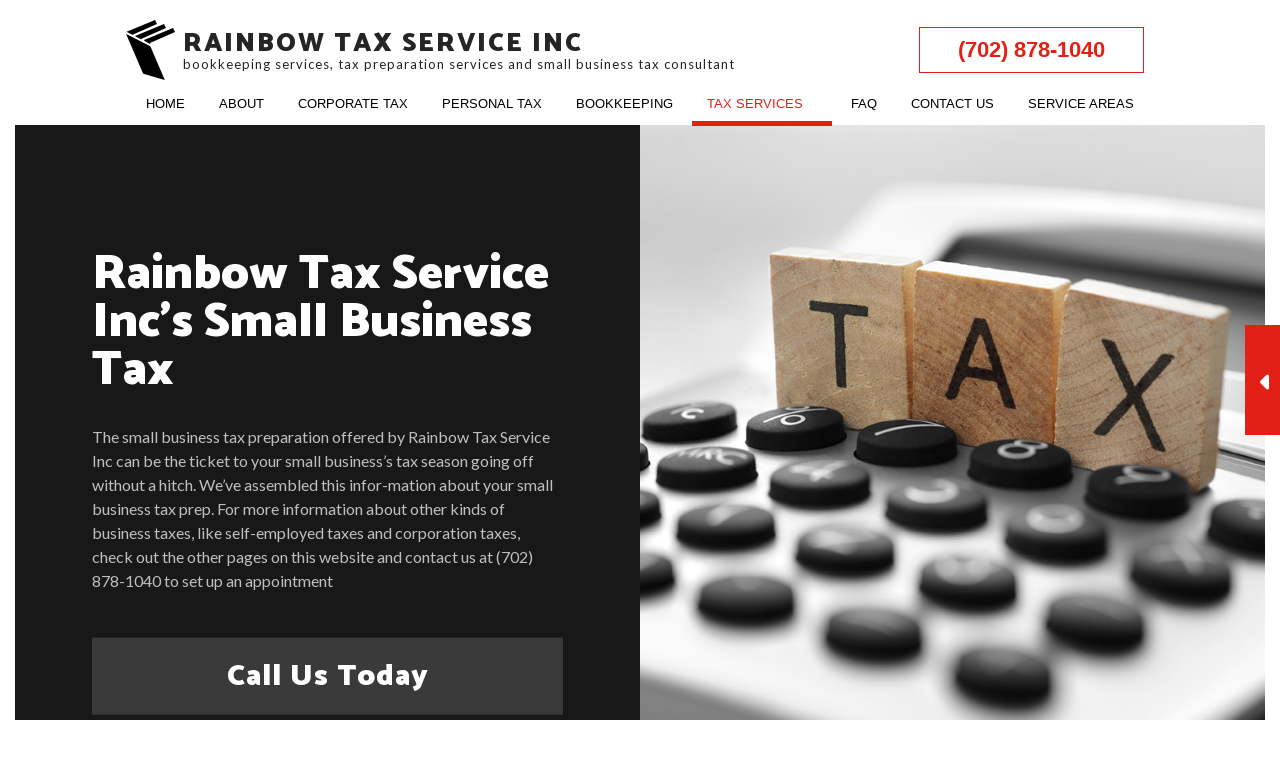

--- FILE ---
content_type: text/html; charset=UTF-8
request_url: https://rainbowtaxlv.com/tax-services/small-business-tax/
body_size: 7744
content:
<!DOCTYPE html>
<!--[if IE 6]>
<html id="ie6" lang="en-US">
<![endif]-->
<!--[if IE 7]>
<html id="ie7" lang="en-US">
<![endif]-->
<!--[if IE 8]>
<html id="ie8" lang="en-US">
<![endif]-->
<!--[if !(IE 6) | !(IE 7) | !(IE 8)  ]><!-->
<html lang="en-US">
<!--<![endif]-->
<head>
<meta charset="UTF-8" />
<meta name="viewport" content="width=device-width" />
<meta name="lnm.location" content="linknowmedia.tips" /> 
<title>Small Business Tax | Rainbow Tax Service Inc</title>
<link rel="profile" href="http://gmpg.org/xfn/11" />
<link rel="pingback" href="https://rainbowtaxlv.com/xmlrpc.php" />
<!--[if lt IE 9]>
<script src="https://rainbowtaxlv.com/wp-content/themes/tpf2/scripts/html5.js" type="text/javascript"></script>
<![endif]-->
	
<link href="https://fonts.googleapis.com/css?family=Catamaran:400,900|Lato:400,700&display=swap" rel="stylesheet">
<meta name='robots' content='max-image-preview:large' />
<meta name="description" content="Let Rainbow Tax Service Inc take care of all your tax prep and filing for your small business. Call (702) 878-1040 now!" /><meta name="keywords" content="Las Vegas Bookkeeping Services, Las Vegas Tax Preparation Services, Las Vegas Small Business Tax Consultant, Henderson Bookkeeping Services, Henderson Tax Preparation Services, Henderson Small Business Tax Consultant, North Las Vegas Bookkeeping Services, North Las Vegas Tax Preparation Services, North Las Vegas Small Business Tax Consultant" /><meta name="lnm.themename" content="tpf2" /><link rel='dns-prefetch' href='//maps.googleapis.com' />
<link rel='dns-prefetch' href='//kit.fontawesome.com' />
<link rel="alternate" type="application/rss+xml" title="Rainbow Tax Services &raquo; Small Business Tax Comments Feed" href="https://rainbowtaxlv.com/tax-services/small-business-tax/feed/" />
<link rel='stylesheet' id='wp-block-library-css' href='https://rainbowtaxlv.com/wp-includes/css/dist/block-library/style.min.css' media='all' />
<style id='global-styles-inline-css' type='text/css'>
body{--wp--preset--color--black: #000000;--wp--preset--color--cyan-bluish-gray: #abb8c3;--wp--preset--color--white: #ffffff;--wp--preset--color--pale-pink: #f78da7;--wp--preset--color--vivid-red: #cf2e2e;--wp--preset--color--luminous-vivid-orange: #ff6900;--wp--preset--color--luminous-vivid-amber: #fcb900;--wp--preset--color--light-green-cyan: #7bdcb5;--wp--preset--color--vivid-green-cyan: #00d084;--wp--preset--color--pale-cyan-blue: #8ed1fc;--wp--preset--color--vivid-cyan-blue: #0693e3;--wp--preset--color--vivid-purple: #9b51e0;--wp--preset--gradient--vivid-cyan-blue-to-vivid-purple: linear-gradient(135deg,rgba(6,147,227,1) 0%,rgb(155,81,224) 100%);--wp--preset--gradient--light-green-cyan-to-vivid-green-cyan: linear-gradient(135deg,rgb(122,220,180) 0%,rgb(0,208,130) 100%);--wp--preset--gradient--luminous-vivid-amber-to-luminous-vivid-orange: linear-gradient(135deg,rgba(252,185,0,1) 0%,rgba(255,105,0,1) 100%);--wp--preset--gradient--luminous-vivid-orange-to-vivid-red: linear-gradient(135deg,rgba(255,105,0,1) 0%,rgb(207,46,46) 100%);--wp--preset--gradient--very-light-gray-to-cyan-bluish-gray: linear-gradient(135deg,rgb(238,238,238) 0%,rgb(169,184,195) 100%);--wp--preset--gradient--cool-to-warm-spectrum: linear-gradient(135deg,rgb(74,234,220) 0%,rgb(151,120,209) 20%,rgb(207,42,186) 40%,rgb(238,44,130) 60%,rgb(251,105,98) 80%,rgb(254,248,76) 100%);--wp--preset--gradient--blush-light-purple: linear-gradient(135deg,rgb(255,206,236) 0%,rgb(152,150,240) 100%);--wp--preset--gradient--blush-bordeaux: linear-gradient(135deg,rgb(254,205,165) 0%,rgb(254,45,45) 50%,rgb(107,0,62) 100%);--wp--preset--gradient--luminous-dusk: linear-gradient(135deg,rgb(255,203,112) 0%,rgb(199,81,192) 50%,rgb(65,88,208) 100%);--wp--preset--gradient--pale-ocean: linear-gradient(135deg,rgb(255,245,203) 0%,rgb(182,227,212) 50%,rgb(51,167,181) 100%);--wp--preset--gradient--electric-grass: linear-gradient(135deg,rgb(202,248,128) 0%,rgb(113,206,126) 100%);--wp--preset--gradient--midnight: linear-gradient(135deg,rgb(2,3,129) 0%,rgb(40,116,252) 100%);--wp--preset--font-size--small: 13px;--wp--preset--font-size--medium: 20px;--wp--preset--font-size--large: 36px;--wp--preset--font-size--x-large: 42px;--wp--preset--spacing--20: 0.44rem;--wp--preset--spacing--30: 0.67rem;--wp--preset--spacing--40: 1rem;--wp--preset--spacing--50: 1.5rem;--wp--preset--spacing--60: 2.25rem;--wp--preset--spacing--70: 3.38rem;--wp--preset--spacing--80: 5.06rem;--wp--preset--shadow--natural: 6px 6px 9px rgba(0, 0, 0, 0.2);--wp--preset--shadow--deep: 12px 12px 50px rgba(0, 0, 0, 0.4);--wp--preset--shadow--sharp: 6px 6px 0px rgba(0, 0, 0, 0.2);--wp--preset--shadow--outlined: 6px 6px 0px -3px rgba(255, 255, 255, 1), 6px 6px rgba(0, 0, 0, 1);--wp--preset--shadow--crisp: 6px 6px 0px rgba(0, 0, 0, 1);}:where(.is-layout-flex){gap: 0.5em;}:where(.is-layout-grid){gap: 0.5em;}body .is-layout-flow > .alignleft{float: left;margin-inline-start: 0;margin-inline-end: 2em;}body .is-layout-flow > .alignright{float: right;margin-inline-start: 2em;margin-inline-end: 0;}body .is-layout-flow > .aligncenter{margin-left: auto !important;margin-right: auto !important;}body .is-layout-constrained > .alignleft{float: left;margin-inline-start: 0;margin-inline-end: 2em;}body .is-layout-constrained > .alignright{float: right;margin-inline-start: 2em;margin-inline-end: 0;}body .is-layout-constrained > .aligncenter{margin-left: auto !important;margin-right: auto !important;}body .is-layout-constrained > :where(:not(.alignleft):not(.alignright):not(.alignfull)){max-width: var(--wp--style--global--content-size);margin-left: auto !important;margin-right: auto !important;}body .is-layout-constrained > .alignwide{max-width: var(--wp--style--global--wide-size);}body .is-layout-flex{display: flex;}body .is-layout-flex{flex-wrap: wrap;align-items: center;}body .is-layout-flex > *{margin: 0;}body .is-layout-grid{display: grid;}body .is-layout-grid > *{margin: 0;}:where(.wp-block-columns.is-layout-flex){gap: 2em;}:where(.wp-block-columns.is-layout-grid){gap: 2em;}:where(.wp-block-post-template.is-layout-flex){gap: 1.25em;}:where(.wp-block-post-template.is-layout-grid){gap: 1.25em;}.has-black-color{color: var(--wp--preset--color--black) !important;}.has-cyan-bluish-gray-color{color: var(--wp--preset--color--cyan-bluish-gray) !important;}.has-white-color{color: var(--wp--preset--color--white) !important;}.has-pale-pink-color{color: var(--wp--preset--color--pale-pink) !important;}.has-vivid-red-color{color: var(--wp--preset--color--vivid-red) !important;}.has-luminous-vivid-orange-color{color: var(--wp--preset--color--luminous-vivid-orange) !important;}.has-luminous-vivid-amber-color{color: var(--wp--preset--color--luminous-vivid-amber) !important;}.has-light-green-cyan-color{color: var(--wp--preset--color--light-green-cyan) !important;}.has-vivid-green-cyan-color{color: var(--wp--preset--color--vivid-green-cyan) !important;}.has-pale-cyan-blue-color{color: var(--wp--preset--color--pale-cyan-blue) !important;}.has-vivid-cyan-blue-color{color: var(--wp--preset--color--vivid-cyan-blue) !important;}.has-vivid-purple-color{color: var(--wp--preset--color--vivid-purple) !important;}.has-black-background-color{background-color: var(--wp--preset--color--black) !important;}.has-cyan-bluish-gray-background-color{background-color: var(--wp--preset--color--cyan-bluish-gray) !important;}.has-white-background-color{background-color: var(--wp--preset--color--white) !important;}.has-pale-pink-background-color{background-color: var(--wp--preset--color--pale-pink) !important;}.has-vivid-red-background-color{background-color: var(--wp--preset--color--vivid-red) !important;}.has-luminous-vivid-orange-background-color{background-color: var(--wp--preset--color--luminous-vivid-orange) !important;}.has-luminous-vivid-amber-background-color{background-color: var(--wp--preset--color--luminous-vivid-amber) !important;}.has-light-green-cyan-background-color{background-color: var(--wp--preset--color--light-green-cyan) !important;}.has-vivid-green-cyan-background-color{background-color: var(--wp--preset--color--vivid-green-cyan) !important;}.has-pale-cyan-blue-background-color{background-color: var(--wp--preset--color--pale-cyan-blue) !important;}.has-vivid-cyan-blue-background-color{background-color: var(--wp--preset--color--vivid-cyan-blue) !important;}.has-vivid-purple-background-color{background-color: var(--wp--preset--color--vivid-purple) !important;}.has-black-border-color{border-color: var(--wp--preset--color--black) !important;}.has-cyan-bluish-gray-border-color{border-color: var(--wp--preset--color--cyan-bluish-gray) !important;}.has-white-border-color{border-color: var(--wp--preset--color--white) !important;}.has-pale-pink-border-color{border-color: var(--wp--preset--color--pale-pink) !important;}.has-vivid-red-border-color{border-color: var(--wp--preset--color--vivid-red) !important;}.has-luminous-vivid-orange-border-color{border-color: var(--wp--preset--color--luminous-vivid-orange) !important;}.has-luminous-vivid-amber-border-color{border-color: var(--wp--preset--color--luminous-vivid-amber) !important;}.has-light-green-cyan-border-color{border-color: var(--wp--preset--color--light-green-cyan) !important;}.has-vivid-green-cyan-border-color{border-color: var(--wp--preset--color--vivid-green-cyan) !important;}.has-pale-cyan-blue-border-color{border-color: var(--wp--preset--color--pale-cyan-blue) !important;}.has-vivid-cyan-blue-border-color{border-color: var(--wp--preset--color--vivid-cyan-blue) !important;}.has-vivid-purple-border-color{border-color: var(--wp--preset--color--vivid-purple) !important;}.has-vivid-cyan-blue-to-vivid-purple-gradient-background{background: var(--wp--preset--gradient--vivid-cyan-blue-to-vivid-purple) !important;}.has-light-green-cyan-to-vivid-green-cyan-gradient-background{background: var(--wp--preset--gradient--light-green-cyan-to-vivid-green-cyan) !important;}.has-luminous-vivid-amber-to-luminous-vivid-orange-gradient-background{background: var(--wp--preset--gradient--luminous-vivid-amber-to-luminous-vivid-orange) !important;}.has-luminous-vivid-orange-to-vivid-red-gradient-background{background: var(--wp--preset--gradient--luminous-vivid-orange-to-vivid-red) !important;}.has-very-light-gray-to-cyan-bluish-gray-gradient-background{background: var(--wp--preset--gradient--very-light-gray-to-cyan-bluish-gray) !important;}.has-cool-to-warm-spectrum-gradient-background{background: var(--wp--preset--gradient--cool-to-warm-spectrum) !important;}.has-blush-light-purple-gradient-background{background: var(--wp--preset--gradient--blush-light-purple) !important;}.has-blush-bordeaux-gradient-background{background: var(--wp--preset--gradient--blush-bordeaux) !important;}.has-luminous-dusk-gradient-background{background: var(--wp--preset--gradient--luminous-dusk) !important;}.has-pale-ocean-gradient-background{background: var(--wp--preset--gradient--pale-ocean) !important;}.has-electric-grass-gradient-background{background: var(--wp--preset--gradient--electric-grass) !important;}.has-midnight-gradient-background{background: var(--wp--preset--gradient--midnight) !important;}.has-small-font-size{font-size: var(--wp--preset--font-size--small) !important;}.has-medium-font-size{font-size: var(--wp--preset--font-size--medium) !important;}.has-large-font-size{font-size: var(--wp--preset--font-size--large) !important;}.has-x-large-font-size{font-size: var(--wp--preset--font-size--x-large) !important;}
.wp-block-navigation a:where(:not(.wp-element-button)){color: inherit;}
:where(.wp-block-post-template.is-layout-flex){gap: 1.25em;}:where(.wp-block-post-template.is-layout-grid){gap: 1.25em;}
:where(.wp-block-columns.is-layout-flex){gap: 2em;}:where(.wp-block-columns.is-layout-grid){gap: 2em;}
.wp-block-pullquote{font-size: 1.5em;line-height: 1.6;}
</style>
<link rel='stylesheet' id='normalize-css' href='https://rainbowtaxlv.com/wp-content/themes/tpf2/normalize.min.css' media='all' />
<link rel='stylesheet' id='foundation-css' href='https://rainbowtaxlv.com/wp-content/themes/tpf2/foundation.css' media='all' />
<link rel='stylesheet' id='style-css' href='https://rainbowtaxlv.com/wp-content/themes/tpf2/style.css' media='all' />
<link rel='stylesheet' id='pagestylephp-css' href='https://rainbowtaxlv.com/wp-content/themes/tpf2/page-css.php' media='all' />
<script src="https://rainbowtaxlv.com/wp-content/themes/tpf2/scripts/jquery.min.js" id="jquery-js"></script>
<script src="https://rainbowtaxlv.com/wp-content/themes/tpf2/js/foundation/foundation.js" id="foundationjs-js"></script>
<script src="https://rainbowtaxlv.com/wp-content/themes/tpf2/js/foundation/foundation.topbar.js" id="topbar-js"></script>
<script src="https://kit.fontawesome.com/f9c8f97a41.js" id="fontawesome-js"></script>
<script src="https://rainbowtaxlv.com/wp-content/themes/tpf2/scripts/vendor/modernizr.js" id="modernizr-js"></script>
<link rel="EditURI" type="application/rsd+xml" title="RSD" href="https://rainbowtaxlv.com/xmlrpc.php?rsd" />
<meta name="generator" content="WordPress 6.4.7" />
<link rel="canonical" href="https://rainbowtaxlv.com/tax-services/small-business-tax/" />
<link rel='shortlink' href='https://rainbowtaxlv.com/?p=20' />
<script src='https://rainbowtaxlv.com/?dm=7e80cecfd348522f11b95375c3e48a2a&amp;action=load&amp;blogid=400&amp;siteid=1&amp;t=739330746&amp;back=https%3A%2F%2Frainbowtaxlv.com%2Ftax-services%2Fsmall-business-tax%2F' type='text/javascript'></script><!-- pulled from default Schema Settings --><script type="application/ld+json">{"@context":"http:\/\/schema.org\/","@type":"LocalBusiness","name":"Rainbow Tax Service Inc","description":"Bookkeeping Services, Tax Preparation Services and Small Business Tax Consultant","image":"https:\/\/rainbowtaxlv.com\/wp-content\/themes\/tpf2\/images\/rich-card.png","url":"https:\/\/rainbowtaxlv.com","logo":"","faxNumber":"","email":"donnarodgers@lvcoxmail.com","areaServed":"Las Vegas, Henderson and North Las Vegas","paymentAccepted":"Visa, Mastercard, American Express, Discover, Cash, Check, Debit","address":{"@type":"PostalAddress","streetAddress":"777 N Rainbow Blvd #200a","addressLocality":"Las Vegas","addressRegion":"NV","postalCode":"89107","postOfficeBoxNumber":""},"sameAs":[],"contactPoint":[{"@type":"ContactPoint","telephone":"+1-702-878-1040","contactType":"customer service"}],"openingHoursSpecification":[{"@type":"OpeningHoursSpecification","dayOfWeek":"http:\/\/schema.org\/Tuesday","opens":"09:00","closes":"17:00"},{"@type":"OpeningHoursSpecification","dayOfWeek":"http:\/\/schema.org\/Wednesday","opens":"09:00","closes":"17:00"},{"@type":"OpeningHoursSpecification","dayOfWeek":"http:\/\/schema.org\/Thursday","opens":"09:00","closes":"17:00"}]}</script><style type="text/css">.recentcomments a{display:inline !important;padding:0 !important;margin:0 !important;}</style>			<script>
				(function(i,s,o,g,r,a,m){i['GoogleAnalyticsObject']=r;i[r]=i[r]||function(){
				(i[r].q=i[r].q||[]).push(arguments)},i[r].l=1*new Date();a=s.createElement(o),
				m=s.getElementsByTagName(o)[0];a.async=1;a.src=g;m.parentNode.insertBefore(a,m)
				})(window,document,'script','//www.google-analytics.com/analytics.js','ga');

				ga('create', 'UA-204466325-54', 'auto');
				ga('send', 'pageview');

			</script>
				
	<meta name="townorder" id="townorder" content="Las Vegas, Henderson and North Las Vegas">
<meta name="marketspecialties" id="marketspecialties" content="Bookkeeping Services, Tax Preparation Services and Small Business Tax Consultant">
<meta name="city" id="city" content="Las Vegas">
</head>
<body class="page-template-default page page-id-20 page-child parent-pageid-9">

<header class="header-wrapper" >
  <div class="large-12 columns strip-padding hide-for-large-up">
    <div class="large-12 columns mobile-navigation-wrapper">
        <span class="mobile-navigation navigation-toggle"><i class="fa fa-bars"></i></span>
       <div class="navigation-wrapper fullwidth-navigation">
         <nav  class="top-bar fading"  data-options=" custom_back_text: true; back_text: Back;" data-topbar itemscope itemtype="http://www.schema.org/SiteNavigationElement">
	<ul class="title-area">
		<li class="name"></li>
		<li class="toggle-topbar menu-icon"><a href="#"><span>Menu</span></a></li>
	</ul>
	  <div class="top-bar-section section">
	<div class="menu"><ul>
<li class="page_item page-item-5"><a href="https://rainbowtaxlv.com/">Home</a></li>
<li class="page_item page-item-6"><a href="https://rainbowtaxlv.com/about-us/">About</a></li>
<li class="page_item page-item-7"><a href="https://rainbowtaxlv.com/corporate-tax/">Corporate Tax</a></li>
<li class="page_item page-item-8"><a href="https://rainbowtaxlv.com/personal-tax/">Personal Tax</a></li>
<li class="page_item page-item-99"><a href="https://rainbowtaxlv.com/bookkeeping/">Bookkeeping</a></li>
<li class="page_item page-item-9 page_item_has_children current_page_ancestor current_page_parent active has-dropdown not-click has-dropdown not-click"><a href="https://rainbowtaxlv.com/tax-services/">Tax Services</a>
<ul class='dropdown'>
	<li class="page_item page-item-10"><a href="https://rainbowtaxlv.com/tax-services/business-partnership-tax-preparation/">Business Partnership Tax Preparation</a></li>
	<li class="page_item page-item-11"><a href="https://rainbowtaxlv.com/tax-services/business-tax-preparation/">Business Tax Preparation</a></li>
	<li class="page_item page-item-12"><a href="https://rainbowtaxlv.com/tax-services/estate-tax-preparation/">Estate Tax Preparation</a></li>
	<li class="page_item page-item-13"><a href="https://rainbowtaxlv.com/tax-services/gift-tax-preparation/">Gift Tax Preparation</a></li>
	<li class="page_item page-item-14"><a href="https://rainbowtaxlv.com/tax-services/inheritance-tax-preparation/">Inheritance Tax Preparation</a></li>
	<li class="page_item page-item-15"><a href="https://rainbowtaxlv.com/tax-services/irs-audit-representation/">IRS Audit Representation</a></li>
	<li class="page_item page-item-16"><a href="https://rainbowtaxlv.com/tax-services/late-tax-filing/">Late Tax Filing</a></li>
	<li class="page_item page-item-17"><a href="https://rainbowtaxlv.com/tax-services/non-filed-tax-returns/">Non-Filed Tax Returns</a></li>
	<li class="page_item page-item-18"><a href="https://rainbowtaxlv.com/tax-services/payroll-tax-problems/">Payroll Tax Problems</a></li>
	<li class="page_item page-item-19"><a href="https://rainbowtaxlv.com/tax-services/self-employed-tax-preparation/">Self Employed Tax Preparation</a></li>
	<li class="page_item page-item-20 current_page_item active"><a href="https://rainbowtaxlv.com/tax-services/small-business-tax/" aria-current="page">Small Business Tax</a></li>
	<li class="page_item page-item-21"><a href="https://rainbowtaxlv.com/tax-services/tax-filing/">Tax Filing</a></li>
	<li class="page_item page-item-22"><a href="https://rainbowtaxlv.com/tax-services/tax-planning/">Tax Planning</a></li>
	<li class="page_item page-item-23"><a href="https://rainbowtaxlv.com/tax-services/tax-preparation-services/">Tax Preparation Services</a></li>
	<li class="page_item page-item-24"><a href="https://rainbowtaxlv.com/tax-services/tax-problems/">Tax Problems</a></li>
	<li class="page_item page-item-25"><a href="https://rainbowtaxlv.com/tax-services/trust-tax-preparation/">Trust Tax Preparation</a></li>
	<li class="page_item page-item-26"><a href="https://rainbowtaxlv.com/tax-services/unpaid-back-taxes/">Unpaid Back Taxes</a></li>
</ul>
</li>
<li class="page_item page-item-27"><a href="https://rainbowtaxlv.com/faq/">Faq</a></li>
<li class="page_item page-item-28"><a href="https://rainbowtaxlv.com/contact-us/">Contact Us</a></li>
<li class="page_item page-item-91"><a href="https://rainbowtaxlv.com/service-areas/">Service Areas</a></li>
</ul></div>
</div></nav>
        </div>
      </div>
   </div>
    <div class="large-12 columns header-holder will-fade fadein-700">
      <div class="large-12 columns strip-padding" data-equalizer >
        <div class="large-9 columns strip-padding" data-equalizer-watch >
            <div class="large-1 columns logo-holder strip-padding text-center">
                <img src="https://rainbowtaxlv.com/wp-content/themes/tpf2/images/logo.png" alt="Rainbow Tax Service Inc Logo" />
             </div>
            <div class="large-11 columns company-name-holder strip-padding">
                <h1>Rainbow Tax Service Inc</h1>
                <p>Bookkeeping Services, Tax Preparation Services and Small Business Tax Consultant</p>
             </div>
         </div>
        <div class="large-3 columns strip-padding" data-equalizer-watch >
            <div class="large-12 columns strip-padding vertically-center">
                <a class="header-cta" href="tel:+17028781040">(702) 878-1040 </a> 
             </div>
            <div class="medium-12 small-12 columns hide-for-large-up">
                <div class="medium-12 small-12 columns scoll-content tablet-down chevron-holder strip-padding text-center">
                    <div class="chevron scroll-arrow">
                        <span><i class="fa fa-chevron-down"></i></span>
                        <span><i class="fa fa-chevron-down"></i></span>
                     </div>
                 </div>
             </div>
         </div>
       </div>
      <div class="large-12 columns strip-padding">
        <nav  class="top-bar fading text-center"  data-options=" custom_back_text: true; back_text: Back;" data-topbar itemscope itemtype="http://www.schema.org/SiteNavigationElement">
	<ul class="title-area">
		<li class="name"></li>
		<li class="toggle-topbar menu-icon"><a href="#"><span>Menu</span></a></li>
	</ul>
	  <div class="top-bar-section section">
	<div class="menu"><ul>
<li class="page_item page-item-5"><a href="https://rainbowtaxlv.com/">Home</a></li>
<li class="page_item page-item-6"><a href="https://rainbowtaxlv.com/about-us/">About</a></li>
<li class="page_item page-item-7"><a href="https://rainbowtaxlv.com/corporate-tax/">Corporate Tax</a></li>
<li class="page_item page-item-8"><a href="https://rainbowtaxlv.com/personal-tax/">Personal Tax</a></li>
<li class="page_item page-item-99"><a href="https://rainbowtaxlv.com/bookkeeping/">Bookkeeping</a></li>
<li class="page_item page-item-9 page_item_has_children current_page_ancestor current_page_parent active has-dropdown not-click has-dropdown not-click"><a href="https://rainbowtaxlv.com/tax-services/">Tax Services</a>
<ul class='dropdown'>
	<li class="page_item page-item-10"><a href="https://rainbowtaxlv.com/tax-services/business-partnership-tax-preparation/">Business Partnership Tax Preparation</a></li>
	<li class="page_item page-item-11"><a href="https://rainbowtaxlv.com/tax-services/business-tax-preparation/">Business Tax Preparation</a></li>
	<li class="page_item page-item-12"><a href="https://rainbowtaxlv.com/tax-services/estate-tax-preparation/">Estate Tax Preparation</a></li>
	<li class="page_item page-item-13"><a href="https://rainbowtaxlv.com/tax-services/gift-tax-preparation/">Gift Tax Preparation</a></li>
	<li class="page_item page-item-14"><a href="https://rainbowtaxlv.com/tax-services/inheritance-tax-preparation/">Inheritance Tax Preparation</a></li>
	<li class="page_item page-item-15"><a href="https://rainbowtaxlv.com/tax-services/irs-audit-representation/">IRS Audit Representation</a></li>
	<li class="page_item page-item-16"><a href="https://rainbowtaxlv.com/tax-services/late-tax-filing/">Late Tax Filing</a></li>
	<li class="page_item page-item-17"><a href="https://rainbowtaxlv.com/tax-services/non-filed-tax-returns/">Non-Filed Tax Returns</a></li>
	<li class="page_item page-item-18"><a href="https://rainbowtaxlv.com/tax-services/payroll-tax-problems/">Payroll Tax Problems</a></li>
	<li class="page_item page-item-19"><a href="https://rainbowtaxlv.com/tax-services/self-employed-tax-preparation/">Self Employed Tax Preparation</a></li>
	<li class="page_item page-item-20 current_page_item active"><a href="https://rainbowtaxlv.com/tax-services/small-business-tax/" aria-current="page">Small Business Tax</a></li>
	<li class="page_item page-item-21"><a href="https://rainbowtaxlv.com/tax-services/tax-filing/">Tax Filing</a></li>
	<li class="page_item page-item-22"><a href="https://rainbowtaxlv.com/tax-services/tax-planning/">Tax Planning</a></li>
	<li class="page_item page-item-23"><a href="https://rainbowtaxlv.com/tax-services/tax-preparation-services/">Tax Preparation Services</a></li>
	<li class="page_item page-item-24"><a href="https://rainbowtaxlv.com/tax-services/tax-problems/">Tax Problems</a></li>
	<li class="page_item page-item-25"><a href="https://rainbowtaxlv.com/tax-services/trust-tax-preparation/">Trust Tax Preparation</a></li>
	<li class="page_item page-item-26"><a href="https://rainbowtaxlv.com/tax-services/unpaid-back-taxes/">Unpaid Back Taxes</a></li>
</ul>
</li>
<li class="page_item page-item-27"><a href="https://rainbowtaxlv.com/faq/">Faq</a></li>
<li class="page_item page-item-28"><a href="https://rainbowtaxlv.com/contact-us/">Contact Us</a></li>
<li class="page_item page-item-91"><a href="https://rainbowtaxlv.com/service-areas/">Service Areas</a></li>
</ul></div>
</div></nav>
       </div>
     </div>
</header><div class="clearfix"></div><main >
    <article class="large-12 columns strip-padding will-fade fadein-1000 medium-down-text-center">	
        <div class="large-12 columns padded-bottom" data-equalizer >
            <div class="large-6 medium-12 small-12 columns strip-padding bg-dark" data-equalizer-watch >
                <div class="large-12 columns content-padding vertically-center">
                    <h1>Rainbow Tax Service Inc’s Small Business Tax</h1>
                    <p>The small business tax preparation offered by Rainbow Tax Service Inc can be the ticket to your small business’s tax season going off without a hitch. We’ve assembled this infor-mation about your small business tax prep. For more information about other kinds of business taxes, like self-employed taxes and corporation taxes, check out the other pages on this website and contact us at (702) 878-1040 to set up an appointment</p>
                    <a class="button dark" href="tel:+17028781040"><span>Call Us Today</span> </a> 
                 </div>
             </div>
            <div class="large-6 medium-12 small-12 columns height-buffer strip-padding interior-bg-01 hide-for-medium-down" data-equalizer-watch >
                    <div class="large-12 columns tagline-wrapper">
                        <div class="large-11 medium-12 small-12 columns tagline right">
                            <p>Located in Henderson servicing Las Vegas, Henderson and North Las Vegas</p>
                         </div>
                        <div class="large-1 medium-12 small-12 columns scoll-content chevron-holder strip-padding text-center left">
                            <div class="chevron scroll-arrow">
                                <span><i class="fa fa-chevron-down"></i></span>
                                <span><i class="fa fa-chevron-down"></i></span>
                             </div>
                         </div>
                     </div>
             </div>
         </div>
        <div class="large-12 columns strip-padding bg-home-02">
            <div class="large-12 columns padded-bottom-top">
                <div class="large-12 columns strip-padding" data-equalizer >
                    <div class="large-6 medium-12 small-12 columns strip-padding height-buffer" data-equalizer-watch >
                        <div class="large-12 columns content-padding vertically-center text-white">
                          <h2>How Can Rainbow Tax Service Inc Help My Small Business Prepare for Tax Season?</h2>
                          <p>The costs of hiring a tax professional are usually minimal compared to the time and re-sources lost filing business taxes alone. We have business tax services that can be tailored to suit the needs of your specific business. We know that your small business is a huge part of your life. Whether your small business is your main source of income, a side gig, or your passion project, a successful tax season is vital to make sure that the future of your business is all that it can be.</p> 
                          <p>Taxes can make or break a small business—too many small American businesses are harmed by improper tax preparation. This improper preparation can come from busi-ness owners not having the information they need to prepare for their tax season, or sometimes getting taken advantage of by shady tax professionals.</p>
                         </div>
                     </div>
                    <div class="large-6 medium-12 small-12 columns strip-padding bg-color-01" data-equalizer-watch >
                      <div class="large-12 columns content-padding vertically-center">
                        <h2>Our Tax Accountants Can Help Small Businesses of All Types</h2>
                        <p>There are several different types of businesses. When it comes to filing business taxes, most businesses file with a Schedule C on a personal tax return. This involves a form 1040. This is because most small businesses are sole proprietorships.</p>
                        <p>A sole proprietorship is the default business type that small businesses are if they are not registered with their state as a different kind of business, and the proprietor does not have any business partners. A sole proprietor pays taxes on the owner’s personal tax return, using a schedule C.</p>
                        <p>A partnership is a business with at least two partners. Partnerships are registered with the state. Partnerships need to file an information return on Form 1065. Each partner gets a Schedule K-1 for their personal return.</p>
                        <p>An LLC with a single member files as a sole proprietorship. A multiple-member LLC files as a partnership.</p>
                       </div>
                     </div>
                 </div>
             </div>
         </div>
        <div class="large-12 columns padded-bottom-top bg-dark">
            <div class="large-12 columns strip-padding" data-equalizer >
                <div class="large-6 columns" data-equalizer-watch >
                    <div class="home-content-card adjusted large-12 columns strip-padding">
                        <div class="large-12 columns content-padding vertically-center">   
                          <h2>Does My Business Really Need a Small Business Tax Consultant?</h2>
                          <p>If your small business is very small, and does not have assets, or hasn’t sold anything, then your small business may have a simple enough return that you can do it alone, or with one of the many available online tax preparation softwares. However, most small businesses do need a tax preparer.</p>
                          <p>In addition to your annual small business tax return, a small business that does not pay enough taxes for whatever reason needs to file a quarterly estimated tax return.</p>
                         </div>
                     </div>
                 </div>
                <div class="large-6 columns interior-bg-02 height-buffer" data-equalizer-watch >
                  <div class="large-12 columns content-padding vertically-center">      
                          <h2>Contact Us Now for the Expert Help With Small Business Accounting</h2>
                          <p class="text-white">For more information about how we can help you with filing your business taxes, call us now to speak to a representative.</p>
                          <a href="/contact-us/" class="button light" title="Contact Rainbow Tax Service Inc Today!"><span>Contact Us</span></a>
                   </div>
                 </div>
             </div>
         </div>
     </article>
</main><div class="clearfix"></div>
<footer class="large-12 columns strip-padding">
    <div class="large-12 columns padded-bottom-top" data-equalizer >
        <div class="large-6 columns strip-padding footer-bg right" data-equalizer-watch >
            <div class="large-12 columns vertically-center text-center">
                <p class="footer-bold"><span>Request </span><span>Appointment</span></p>
                <div class="button-holder">
                    <div class="call-btn-holder">
                        <a class="call-btn" href="tel:+17028781040">Call Us </a> 
                     </div>
                    <div class="contact-btn-holder">
                         <a class="contact-us-btn" href="/contact-us/" title="Contact Rainbow Tax Service Inc today"><span>Contact Us </span><span>Online Today</span></a>
                     </div>
                 </div>
             </div>
         </div>
        <div class="large-6 columns height-buffer padded-bottom-top medium-down-text-center left" data-equalizer-watch >
            <div class="large-12 columns content-padding vertically-center footer-content">
                <div class="large-12 columns strip-padding">
                    <h2>Contact Us</h2>
                    <p>777 N Rainbow Blvd #200a<br />Las Vegas, NV 89107</p>
                    <a class="" href="tel:+17028781040">Phone: (702) 878-1040 </a> 
                    <p>Email: donnarodgers@lvcoxmail.com</p>
                 </div>
                <div class="large-12 columns strip-padding small-margin-top">
                    <h2>Hours of Operation</h2>
                    <p>Tues, Wed, Thurs: 9:00AM -  5:00PM <br /> Fri, Mon, Sat, Sun: Closed</p>
                 </div>
                <div class="large-12 columns strip-padding small-margin-top payment-methods">
                    <h2>Payment Methods</h2>
                    <img src='https://rainbowtaxlv.com/wp-content/themes/tpf2/images/creditcards/Visa.png' title='Visa' alt='Visa payment icon'> <img src='https://rainbowtaxlv.com/wp-content/themes/tpf2/images/creditcards/Mastercard.png' title='Mastercard' alt='Mastercard payment icon'> <img src='https://rainbowtaxlv.com/wp-content/themes/tpf2/images/creditcards/American-Express.png' title='American Express' alt='American Express payment icon'> <img src='https://rainbowtaxlv.com/wp-content/themes/tpf2/images/creditcards/Discover.png' title='Discover' alt='Discover payment icon'> <img src='https://rainbowtaxlv.com/wp-content/themes/tpf2/images/creditcards/Cash.png' title='Cash' alt='Cash payment icon'> <img src='https://rainbowtaxlv.com/wp-content/themes/tpf2/images/creditcards/Check.png' title='Check' alt='Check payment icon'> <img src='https://rainbowtaxlv.com/wp-content/themes/tpf2/images/creditcards/Debit.png' title='Debit Card' alt='Debit Card payment icon'>
                 </div>
                <div class="large-12 columns strip-padding small-margin-top footer-social">
                    <h2>Social</h2>
                <a href="#" title="Rainbow Tax Service Inc’s Instagram"><i class="fa fa-instagram" aria-hidden="true"></i></a>
                <a href="#" title="Rainbow Tax Service Inc’s Facebook"><i class="fa fa-facebook" aria-hidden="true"></i></a>
                <a href="#" title="Rainbow Tax Service Inc’s Google Map"><i class="fa fa-map-marker" aria-hidden="true"></i></a>
                 </div>
                <div class="large-12 columns strip-padding disclaimer">
                    <a class="lnm-image" rel="nofollow" href="https://linknow.com" title="Website Hosted By LinkNow&trade Media"><img src="https://linknow.com/linknow_images/linknow-logo-grey.png" alt="Website Hosted By LinkNow&trade Media" /></a>
                 </div>
             </div>
         </div>
     </div>
</footer><div class="lnm-policies text-center footer-links"><ul class="useful-links"></ul></div><style>.lnm-policies li {display: inline-block;padding: 5px;}</style>

<div class="slide-out-wrapper hide-for-medium-down" id="slide-out">
  <span class="form-toggle"><i class="fa fa-caret-left"></i></span>
  <div class="slide-out-content">
    <div class="slide-out-form">
    <span class="title">Contact us for a free estimate</span>
      <form id="contactForm" class="contactForm" method="POST">
        <input type="hidden" name="submitContact">
        <div class="groupWrapper">
          <input class="slideOutInput validate[required] shortField" type="text" name="fullName" id="fullName" placeholder="Enter your full name...">
        </div>
        <div class="groupWrapper">
          <input class="slideOutInput validate[required,custom[phone]]" type="text" name="phoneNumber" id="phoneNumber" placeholder="Enter your phone number...">
        </div>
        <div class="groupWrapper">
          <input class="slideOutInput validate[required,custom[emailAddress]]" type="text" name="emailAddress" id="emailAddress" placeholder="Enter your email address...">
        </div>
        <div class="groupWrapper">
          <textarea class="validate[required]" type="text" name="emailMessage" id="emailMessage" placeholder="Enter your message..."></textarea>
        </div>
        
        <div class="submitWrapper slideOut">      
          <span class="submit right" name="submitContact" id="submitContact">SEND</span>
        </div>
      <input type="hidden" name="akismet_check" value="1"></form>
     </div>
    
   </div>
 </div><script type="text/javascript">!function(){ var b=function(){ window.__AudioEyeSiteHash = "26386c7981f756009721a2567c51ed2e"; var a=document.createElement("script"); a.src="https://wsmcdn.audioeye.com/aem.js"; a.type="text/javascript"; a.setAttribute("async",""); document.getElementsByTagName("body")[0].appendChild(a)}; "complete"!==document.readyState?window.addEventListener?window.addEventListener("load",b):window.attachEvent&&window.attachEvent("onload",b):b()}(); </script><link rel='stylesheet' id='datetimecss-css' href='https://rainbowtaxlv.com/wp-content/plugins/linknowmedia-email/styles/jquery.datetimepicker.css' media='all' />
<script src="https://rainbowtaxlv.com/wp-content/themes/tpf2/scripts/cookie-js.min.js" id="cookiejs-js"></script>
<script src="https://rainbowtaxlv.com/wp-content/themes/tpf2/scripts/lnm-scripts.min.js" id="lnmscripts-js"></script>
<script src="https://rainbowtaxlv.com/wp-content/themes/tpf2/js/foundation/foundation.equalizer.js" id="equalizer-js"></script>
<script src="https://rainbowtaxlv.com/wp-content/plugins/linknowmedia-email/scripts/compiled.js" id="formjs-js"></script>


--- FILE ---
content_type: text/css;charset=UTF-8
request_url: https://rainbowtaxlv.com/wp-content/themes/tpf2/page-css.php
body_size: 3922
content:
  #wpadminbar{display:none !important;} body{font-family:"Calibri",sans-serif;}h1,h1 a{color:#252525;font-family:Catamaran,sans-serif;font-size:3em;line-height:1;margin:25px 0;font-weight:900;}h2{color:#252525;font-family:Catamaran,sans-serif;font-size:41px;line-height:1;margin:25px 0;font-weight:900;}h3{color:#252525;font-family:Catamaran,sans-serif;font-size:1.6em;line-height:1.5rem;margin:25px 0;font-weight:900;}h4{font-family:Catamaran,sans-serif;color:#252525;font-size:1.5em;line-height:1.5rem;margin:25px 0;font-weight:900;}p{font-family:Lato,sans-serif;color:#252525;font-size:16px;margin:30px 0;line-height:2;}ul{list-style-type:none;}.row{margin:0 auto;max-width:75rem;width:100%;}.contain-to-grid{background:none !important;}.contain-to-grid .top-bar{max-width:75em;}.page-wrapper{max-width:75rem;clear:both;}.footer-wrapper{width:100%;font-family:"Calibri",sans-serif;}.footer-inner-wrapper{margin:0 auto;padding:25px 0 0 0;}.footer-inner-wrapper h1{padding:0 0 25px 0;}.contactForm{margin-top:20px;}.contactForm label{font-weight:bold;display:block;}.contactForm input{width:100%;padding:3px;margin-bottom:5px;}.contactForm textarea{width:100%;}.contactForm .captchaWrapper{margin-top:10px;}.contactForm .captchaRefresh{vertical-align:top;}.contactForm .submitWrapper{text-align:center;margin-top:30px;}.emailConfirmation{margin:0 auto;}.emailConfirmation h1{color:#00CC00;}.slick-background-wrapper{left:0;position:fixed;top:0;z-index:-1;width:101% !important;overflow:hidden;}.contactForm textarea{min-height:150px;}.contactForm input,.contactForm textarea{border:none;margin:15px 0;box-shadow:none;}.contactForm .submitWrapper span.submit{background:#3e3e3e;margin-top:10px;padding:20px 0;text-transform:uppercase;letter-spacing:3px;font-size:14px;font-weight:lighter;cursor:pointer;}.contactForm .submitWrapper span.submit:hover{background:black;}  .all-caps{text-transform:uppercase;}.bg-color-01{background-color:#e32016;}.bg-color-02{background-color:#3a3a3a;} .bg-color-01 h2,.bg-color-01 p{color:#ffffff;}.bg-color-02 h2,.bg-color-02 p{color:#ffffff;}.bg-dark{background-color:#181818;}.bg-dark h1,.bg-dark h2,.bg-dark h3{color:#ffffff;}.bg-dark p{color:#bfbfbf;}.contact-bg{background:rgba(255,255,255,0.67);}.text-white h1,.text-white h2,.text-white h3,.text-white h4,.text-white h5,.text-white p,p.text-white{color:#ffffff;}.text-black h1,.text-black h2,.text-black h3,.text-black h4,.text-black h5,.text-black p,p.text-black{color:#000000;} a.button.dark{width:100%;padding:4vh 0;margin:15px auto 15px auto;font-size:34px;font-family:Catamaran,sans-serif;font-weight:900;letter-spacing:1px;background:#3a3a3a;color:#ffffff;transition:all 0.3s ease;}a.button.dark:hover{background:#000000;color:#ffffff;}a.button.light{width:100%;padding:4vh 0;margin:15px auto 15px auto;font-size:34px;font-family:Catamaran,sans-serif;font-weight:900;letter-spacing:1px;background:#ffffff;color:#000000;transition:all 0.3s ease;}a.button.light:hover{background:#000000;color:#ffffff;} ul.disc li{color:#ffffff;font-weight:bold;line-height:1.75;}.absolute-right{position:absolute;right:0;top:0;}.small-margin-top{margin-top:2vh;}h2.small-margin-top{margin-top:8vh;}.content-padding{padding:0 8vw;}.height-buffer{height:100%;min-height:calc(100vh - .9375rem);}.strip-padding{padding:0 !important;} .padded-bottom-top{padding-bottom:.9375rem;padding-top:.9375rem;} .padded-bottom{padding-bottom:.9375rem;}.padded-top{padding-top:.9375rem;}.vertically-center{top:50%;transform:translateY(-50%);}.tagline-wrapper{position:absolute;bottom:5vh;background:rgba(227,32,22,0.9);padding:20px 10px 20px 0;transform:translateX(-30px);}.tagline p{margin:0;text-align:right;color:#ffffff;text-transform:uppercase;font-size:12px;line-height:1.25;letter-spacing:1px;} .scroll-arrow:hover{cursor:pointer;}.chevron span{position:absolute;top:0;font-size:25px;color:#ffffff;left:0;}.chevron span:nth-child(1){transform:translate(17px,-9px);}.chevron span:nth-child(2){transform:translate(17px,2px);}.service-gateway-img{background:url("https://rainbowtaxlv.com/wp-content/themes/tpf2/images/service-gateway-img1.jpg");background-size:cover;background-position:center center;background-repeat:no-repeat;}.bg-home-01{background:url("https://rainbowtaxlv.com/wp-content/themes/tpf2/images/home-img1.jpg");background-size:cover;} .bg-home-02{background:url("https://rainbowtaxlv.com/wp-content/themes/tpf2/images/home-img3.jpg");background-size:cover;}.bg-home-02 h1,.bg-home-02 h2,.bg-home-02 h3{color:#ffffff;} .bg-home-03{background:url("https://rainbowtaxlv.com/wp-content/themes/tpf2/images/home-img4.jpg");background-size:cover;background-position:center center;background-repeat:no-repeat;background-color:#181818;}.interior-bg-01{background:url("https://rainbowtaxlv.com/wp-content/themes/tpf2/images/service-interior-img1.jpg");background-size:cover;background-position:center center;background-repeat:no-repeat;}.interior-bg-02{background:url("https://rainbowtaxlv.com/wp-content/themes/tpf2/images/service-gateway-img1.jpg");background-size:cover;background-position:center center;background-repeat:no-repeat;}.bg-about-01{background:url("https://rainbowtaxlv.com/wp-content/themes/tpf2/images/about-img1.jpg");background-size:cover;background-position:center center;background-repeat:no-repeat;} .bg-about-02{background:url("https://rainbowtaxlv.com/wp-content/themes/tpf2/images/about-img2.jpg");background-size:cover;background-position:center center;background-repeat:no-repeat;}.bg-about-02 .bg-color-02{background:rgba(86,85,85,0.92);} .bg-about-03{background:url("https://rainbowtaxlv.com/wp-content/themes/tpf2/images/about-img3.jpg");background-size:cover;background-position:center center;background-repeat:no-repeat;}.home-content-card{position:absolute;bottom:.9375rem;right:0;height:calc(100% - 1.8750rem);}.home-content-card.adjusted{position:absolute;bottom:.9375rem;right:.9375rem;height:calc(100% - 1.8750rem);width:calc(100% - .9375rem);}.scrollfade{opacity:0;transition:all 0.8s ease;-webkit-transition:all 0.8s ease;-ms-transition:all 0.8s ease;-moz-transition:all 0.8s ease;-o-transition:all 0.8s ease;}.scrollfade.complete{opacity:1;}.scrollfade.from-bottom{transform:translateY(15%);-webkit-transform:translateY(15%);-ms-transform:translateY(15%);-moz-transform:translateY(15%);-o-transform:translateY(15%);transition:all 1s ease;-webkit-transition:all 1s ease;-ms-transition:all 1s ease;-moz-transition:all 1s ease;-o-transition:all 1s ease;}.scrollfade.from-bottom.complete{transform:translateY(0);-webkit-transform:translateY(0);-ms-transform:translateY(0);-moz-transform:translateY(0);-o-transform:translateY(0);}.scrollfade.from-top{transform:translateY(-15%);-webkit-transform:translateY(-15%);-ms-transform:translateY(-15%);-moz-transform:translateY(-15%);-o-transform:translateY(-15%);transition:all 1s ease;-webkit-transition:all 1s ease;-ms-transition:all 1s ease;-moz-transition:all 1s ease;-o-transition:all 1s ease;}.scrollfade.from-top.complete{transform:translateY(0);-webkit-transform:translateY(0);-ms-transform:translateY(0);-moz-transform:translateY(0);-o-transform:translateY(0);}.scrollfade.from-left{transform:translateX(-15%);-webkit-transform:translateX(-15%);-ms-transform:translateX(-15%);-moz-transform:translateX(-15%);-o-transform:translateX(-15%);transition:all 1s ease;-webkit-transition:all 1s ease;-ms-transition:all 1s ease;-moz-transition:all 1s ease;-o-transition:all 1s ease;}.scrollfade.from-left.complete{transform:translateY(0);-webkit-transform:translateY(0);-ms-transform:translateY(0);-moz-transform:translateY(0);-o-transform:translateY(0);}.scrollfade.from-right{transform:translateX(15%);-webkit-transform:translateX(15%);-ms-transform:translateX(15%);-moz-transform:translateX(15%);-o-transform:translateX(15%);transition:all 1s ease;-webkit-transition:all 1s ease;-ms-transition:all 1s ease;-moz-transition:all 1s ease;-o-transition:all 1s ease;}.scrollfade.from-right.complete{transform:translateY(0);-webkit-transform:translateY(0);-ms-transform:translateY(0);-moz-transform:translateY(0);-o-transform:translateY(0);}.will-fade{opacity:0;transition:all 0.2s ease;-webkit-transition:all 0.2s ease;-ms-transition:all 0.2s ease;-moz-transition:all 0.2s ease;-o-transition:all 0.2s ease;}  a.header-cta{border:1px solid #e32016;padding:10px 0;max-width:225px;width:100%;display:block;text-align:center;margin:0 auto;color:#e32016;font-size:22px;font-weight:bold;transition:all 0.3s ease;}a.header-cta:hover{background:#e32016;color:#ffffff;} .company-name-holder p{margin:0;font-size:13px;text-transform:lowercase;letter-spacing:1px;line-height:1;}.header-holder{padding-top:20px;padding-left:calc(8vw + .9375rem);padding-right:calc(8vw + .9375rem);z-index:9;}.header-company-title a{font-family:"Calibri",sans-serif;font-weight:normal;text-decoration:none;font-size:2.2em;line-height:1.2rem;color:#252525;text-decoration:none;float:left;width:100%;text-align:left;margin:30px 0 5px 0;}.company-name-holder h1{font-size:26px;margin:1px 0;text-transform:uppercase;font-weight:900;letter-spacing:2px;}.company-name-holder{margin-top:10px;}  .top-bar-section li:not(.has-form):not(.button) ul.dropdown li:hover:not(.has-form):not(.button),.top-bar-section .dropdown li:not(.has-form):hover>a:not(.button) ,.top-bar-section .dropdown li.active{color:#e32016;background:none;} .top-bar-section li ul.dropdown li:not(.has-form) a:not(.button):hover{color:#000000;font-weight:bold;background:none;border:none;}.top-bar-section ul li{margin:0;float:unset;display:inline-block;}.top-bar-section .dropdown{background:rgba(227,32,22,0.8);-webkit-transform:translateX(-50%);-ms-transform:translateX(-50%);transform:translateX(-50%);left:50%;border-radius:0;padding:3vh 4vw;width:1000px !important;box-shadow:0px 7px 25px rgba(0,0,0,0.2196078431372549);} .top-bar-section li:not(.has-form):not(.button) ul.dropdown li a{padding:5px 40px;color:#ffffff;font-size:12px;}.top-bar-section li.active:not(.has-form):not(.button) ul.dropdown li::after,.top-bar-section li.active:not(.has-form):not(.button) ul.dropdown li:hover:not(.has-form):not(.button)::after,.top-bar-section li:not(.has-form):not(.button) ul.dropdown li::after,.top-bar-section li:not(.has-form):not(.button) ul.dropdown li:hover:not(.has-form):not(.button)::after,.top-bar-section ul li .ul.dropdown li:hover:not(.has-form)>a::after,.top-bar-section .dropdown li:not(.has-form):hover>a:not(.button)::after{display:none;}.top-bar-section .has-dropdown>a:after{}.top-bar-section li.active:not(.has-form):not(.button)::after,.top-bar-section li:hover:not(.has-form):not(.button)::after{}.top-bar{background:none;}.top-bar-section li:not(.has-form) a:not(.button){background:none;color:#000000;line-height:35px;font-weight:normal;}.top-bar-section ul li,.top-bar-section .dropdown li:not(.has-form) a:not(.button){background:none;border-radius:5px;}.top-bar-section li:not(.has-form) a:not(.button):hover,.top-bar-section ul li:hover:not(.has-form)>a{background:none;color:#e32016;border-bottom:5px;border-left:0px;border-top:0px;border-right:0px;border-color:#e32016;border-style:solid;}.top-bar-section li.active:not(.has-form) a:not(.button){background:none;color:#e32016;line-height:35px;border-bottom:5px;border-left:0px;border-top:0px;border-right:0px;border-color:#e32016;border-style:solid;}.top-bar-section li.active:not(.has-form) ul.dropdown li a:not(.button){border-bottom:0px;border-left:0px;border-top:0px;border-right:0px;}.top-bar-section li ul.dropdown li.active:not(.has-form) a:not(.button){color:#ffffff;}.top-bar-section ul li>a{background:none;color:#000000;font-size:13px;text-transform:uppercase;}.top-bar-section li.active:not(.has-form) a:not(.button):hover{background:none;color:#e32016;}.top-bar-section .dropdown li a{font-size:16px;}.top-bar-section .dropdown li{padding:0;text-align:left;display:block;float:left;width:50%;} .top-bar-section li ul.dropdown li:not(.has-form) a:before{}.top-bar-section li ul.dropdown li:not(.has-form) a:hover:before{}.top-bar-section .has-dropdown>a{background-color:#333;padding-right:29px !important;}  .button-holder{position:relative;max-width:425px;margin:0 auto;height:200px;overflow:hidden;box-shadow:2px 4px 63px rgba(0,0,0,0.47058823529411764);}.call-btn-holder,.contact-btn-holder{width:50%;display:block;float:left;background:#e32016;border:1vw solid #3a3a3a;height:100%;overflow:hidden;}.call-btn-holder a,.contact-btn-holder a{text-transform:uppercase;position:relative;top:50%;transform:translateY(-50%);display:block;transition:all 0.3s ease;}.call-btn-holder{border-right:none;}.contact-btn-holder{border-left:none;}.call-btn-holder a{font-size:2em;color:#ffffff;font-weight:bold;line-height:0;font-family:Catamaran,sans-serif;}.contact-btn-holder a span{display:block;width:100%;color:#ffffff;font-weight:bold;line-height:1;transition:all 0.3s ease;}.contact-btn-holder a span:nth-child(1){font-size:25px;}.call-btn-holder:before{content:"";display:block;position:absolute;top:0;left:0;width:50%;height:100%;background:#bb1716;transform:translateY(100%);transition:all 0.3s ease-in;}.contact-btn-holder:before{content:"";display:block;position:absolute;top:0;right:0;width:50%;height:100%;background:#bb1716;transform:translateY(100%);transition:all 0.3s ease-in;}.call-btn-holder:hover:before,.contact-btn-holder:hover:before{transform:translateY(0);}.call-btn-holder:hover a,.contact-btn-holder:hover a,.contact-btn-holder:hover a span{color:#ffffff;}.footer-bold{font-size:30px;text-transform:uppercase;font-weight:bold;font-family:Catamaran,sans-serif;margin:0 0;letter-spacing:1.5px;}.footer-bold span:nth-child(1){color:#000000;}.footer-bold span:nth-child(2){color:#e32016;}.footer-content p{line-height:1.5;margin:0 0 14px 0;}.footer-bg{background:url("https://rainbowtaxlv.com/wp-content/themes/tpf2/images/img-footer.jpg");background-size:cover;background-position:center center;background-repeat:no-repeat;}.disclaimer p{font-size:10px;}.disclaimer img{max-width:125px;margin-top:25px;}  .slide-out-wrapper{position:fixed;top:50%;right:0;background:#e32016;padding:50px 70px 70px;z-index:98;font-family:Lato,sans-serif;-moz-transform:translateX(100%) translateY(-50%);-webkit-transform:translateX(100%) translateY(-50%);-o-transform:translateX(100%) translateY(-50%);-ms-transform:translateX(100%) translateY(-50%);transform:translateX(100%) translateY(-50%);-webkit-transition:all 1.2s ease;-moz-transition:all 1.2s ease;-ms-transition:all 1.2s ease;-o-transition:all 1.2s ease;transition:all 1.2s ease;}.slide-out-wrapper.active{-moz-transform:translateX(0) translateY(-50%);-webkit-transform:translateX(0) translateY(-50%);-o-transform:translateX(0) translateY(-50%);-ms-transform:translateX(0) translateY(-50%);transform:translateX(0) translateY(-50%);box-shadow:0px 40px 40px 0px rgba(28,28,28,0.2);}.slide-out-content h3{font-size:17px;text-transform:uppercase;font-family:Lato,sans-serif;color:#ffffff;font-weight:normal;margin:0 0 10px;}.slide-out-form form{margin:0;}.slide-out-wrapper span.form-toggle{width:0;height:0;border-style:solid;border-width:55px 55px 55px 0;border-color:#e32016;position:absolute;left:-35px;top:calc(50% - 35px);color:#ffffff;cursor:pointer;-webkit-transition:all 350ms ease;-moz-transition:all 350ms ease;-ms-transition:all 350ms ease;-o-transition:all 350ms ease;transition:all 350ms ease;}.slide-out-wrapper span.form-toggle .fa{font-size:24px;position:absolute;left:14.5px;top:-10px;}.slide-out-wrapper span.form-toggle:hover{color:#ffffff;}input.slideOutInput[type="text"]{font-size:13px;font-family:Lato,sans-serif;font-weight:normal;line-height:1.4;height:auto;border:1px solid #75120e;padding:19px 25px;margin-bottom:3px;box-shadow:none !important;background:#e32016;color:#ffffff;}.slide-out-form input[type="text"]::placeholder,.slide-out-form .contactForm textarea::placeholder{color:#ffffff;}.slide-out-form .contactForm textarea{width:100%;line-height:1.4;border:1px solid #75120e;box-shadow:none !important;background:#e32016;color:#ffffff;font-family:Lato,sans-serif;font-weight:normal;padding:10px 25px;font-size:13px;height:90px;margin-bottom:3px;}.slide-out-form .contactForm .captchaWrapper{font-size:13px;line-height:1.4;height:auto;border:none;box-shadow:none !important;background:#e32016;color:#ffffff;font-weight:normal;margin:0 0 3px;min-height:0;padding:8px 25px;}.slide-out-form .contactForm .captchaWrapper input{font-family:Lato,sans-serif;border:1px solid #75120e;box-shadow:none;display:inline-block;width:auto;font-size:15px;padding:0 15px;margin:0 0 0 30px;color:#ffffff;background:#e32016;}.slide-out-form .contactForm .captchaWrapper img{max-width:25%;}.slide-out-form .contactForm .captchaRefresh{vertical-align:top;}.slide-out-form .contactForm .submitWrapper{text-align:center;margin-top:5px;}.slide-out-form .contactForm .submitWrapper span.submit{color:#e32016;font-weight:normal;font-family:Catamaran,sans-serif;font-size:14px;letter-spacing:2px;background:#ffffff;border:none;text-align:center;cursor:pointer;padding:15px;width:auto;-webkit-transition:all 400ms ease;-moz-transition:all 400ms ease;-ms-transition:all 400ms ease;-o-transition:all 400ms ease;transition:all 400ms ease;}.slide-out-form .contactForm .submitWrapper span.submit:hover{background:#000000;color:#ffffff;}  .footer-content h2{font-size:24px;margin:15px 0;}.slide-out-form span.title{color:#ffffff;font-weight:600;font-size:18px;text-transform:uppercase;letter-spacing:1px;}.footer-social .fa{font-size:20px;margin-right:15px;margin-top:10px;-webkit-transition:all 300ms ease;-moz-transition:all 300ms ease;-ms-transition:all 300ms ease;-o-transition:all 300ms ease;transition:all 300ms ease;}.footer-social .fa:hover{color:#e32016;} @media only screen and (max-width:1700px){h2{font-size:31px;}p{line-height:1.5;}} @media only screen and (max-width:1400px){.content-padding{padding:0 6vw;}.tagline p{font-size:9px;}a.button.dark,a.button.light{padding:2vh 0;font-size:30px;}} @media only screen and (max-width:1024px){.will-fade{opacity:1;transition:all 0.2s ease;-webkit-transition:all 0.2s ease;-ms-transition:all 0.2s ease;-moz-transition:all 0.2s ease;-o-transition:all 0.2s ease;}.scrollfade{opacity:1;transition:all 0.8s ease;-webkit-transition:all 0.8s ease;-ms-transition:all 0.8s ease;-moz-transition:all 0.8s ease;-o-transition:all 0.8s ease;}a.header-cta-btn{max-width:150px;background:#d31e15;margin:0 auto;display:block;text-align:center;margin-top:25px;padding:7vh 0;color:#ffffff;font-weight:bold;transition:all 0.3s ease;}.mobile-navigation-wrapper{position:absolute;z-index:99999;background:#ffffff;}span.mobile-navigation.navigation-toggle{position:relative;float:right;right:4vw;font-size:21px;z-index:99;}.tablet-down.chevron-holder{background:#d31e15;display:block;width:35px;height:35px;left:50%;top:15px;transform:translate(-50%);}.tablet-down.chevron-holder .chevron span:nth-child(1){transform:translate(-50%,3px);left:50%;}.tablet-down.chevron-holder .chevron span:nth-child(2){transform:translate(-50%,10px);left:50%;}.chevron span{position:absolute;top:0;font-size:15px;color:#ffffff;left:0;} .top-bar-section .has-dropdown>a{padding-right:0 !important;} a.header-cta-btn:hover{background:#000000;}.gateway .vertically-center{top:50%;transform:translateY(-50%);}.vertically-center{top:unset;transform:unset;}.height-buffer{height:100%;min-height:unset;}.strip-padding-for-small{padding:0 !important;}.medium-down-text-center{text-align:center !important;}.home-content-card.adjusted,.home-content-card{position:relative;top:.9375rem;right:0;height:calc(100% - 1.8750rem);width:calc(100% - .9375rem);}.gateway .content-padding{padding:0 5vw;}.company-name-holder p{margin:0 0 30px 0;text-align:center;}.company-name-holder h1{text-align:center;}.content-padding{padding:5vh 6vw;}.footer-bg{height:475px !important;}.footer-bg .vertically-center{top:50%;transform:translateY(-50%);}.medium-down-cta{position:relative;}.medium-down-header-social-icons a{color:#000000;font-size:20px;margin:0 3vw;}.medium-down-header-social-icons{text-align:center;margin-top:10vh;}.fullwidth-navigation,.header-inner .navigation-wrapper{top:0;z-index:997;width:100%;margin-top:0;}.fullwidth-navigation .top-bar{padding-top:10%;height:auto;display:block;}.fullwidth-navigation .title-area{display:none !important;}.top-bar-section{background:transparent;}.fullwidth-navigation .top-bar-section ul{position:relative;right:0;width:100% !important;z-index:997;}.top-bar-section li:not(.has-form) a:not(.button){}.top-bar-section li.active:not(.has-form) a:not(.button),.top-bar-section li:not(.has-form) a:not(.button){line-height:42px;text-align:center;padding:0;font-size:16px;}.top-bar-section li:not(.has-form) a:not(.button):hover,.top-bar-section li.active:not(.has-form) a:not(.button),.top-bar-section li.active:not(.has-form) a:not(.button):hover,.top-bar-section ul li:hover:not(.has-form)>a{padding:0;color:red;}.top-bar-section li:not(.has-form) a:not(.button)::before{display:none !important;}.top-bar-section .has-dropdown > a::after{content:"";display:inline-block;width:0;height:0;border:inset 5px;border-color:transparent transparent transparent #000000;!important;border-top-style:solid;margin-top:0px;left:auto;right:0;top:44%;margin-right:15px;-webkit-transition:none;-o-transition:none;transition:none;}.top-bar-section li ul.dropdown li:not(.has-form) a:not(.button):hover{color:red;}.fullwidth-navigation.active .top-bar-section .has-dropdown.moved>.dropdown{-webkit-box-shadow:none;box-shadow:none;left:100%;border-radius:0;background:transparent;padding-bottom:40px;top:0;}.top-bar-section .dropdown li{width:100%;}.top-bar-section .dropdown li:not(.has-form) a:not(.button){color:#000000;line-height:35px !important;}.top-bar .top-bar-section ul.dropdown li:not(.dropdown){height:35px;background:none;}.top-bar-section .dropdown{background:transparent;}.top-bar-section ul li ul.dropdown li:not(.has-form) a{color:#000000;}.top-bar-section ul li ul.dropdown li:not(.has-form) a,.top-bar-section .dropdown li:not(.has-form) a:not(.button),.top-bar-section .dropdown li:hover:not(.has-form) > a:not(.button){text-align:center;}.top-bar-section .dropdown{opacity:1;top:0;padding:0;min-width:100%;-webkit-transform:unset;-ms-transform:unset;transform:unset;}.top-bar-section li:not(.has-form):not(.button) ul.dropdown li:hover:not(.has-form):not(.button),.top-bar-section .dropdown li:not(.has-form):hover>a:not(.button),.top-bar-section .dropdown li.active{background:none;color:red;}.top-bar-section ul li{margin:0;float:left;display:block;width:100%;}.top-bar-section li:not(.has-form):not(.button) ul.dropdown li a{padding:0;color:#000000;font-size:12px;}.top-bar-section li ul.dropdown li.active:not(.has-form) a:not(.button){color:red;}.top-bar-section li.active:not(.has-form) a:not(.button),.top-bar-section li:not(.has-form) a:not(.button):hover,.top-bar-section ul li:hover:not(.has-form)>a{border:none !important;} @media only screen and (max-width:768px){h1{font-size:2em;}h2{font-size:23px;} p{font-size:14px;}a.button.dark,a.button.light{font-size:22px;} .height-buffer{height:100%;min-height:unset;}.home-content-card.adjusted,.home-content-card{position:relative;bottom:.9375rem;right:unset;height:calc(100% - 1.8750rem);width:unset;top:.9375rem;}.company-name-holder p{margin:0 0 30px 0;font-size:12px;text-align:center;}.company-name-holder h1{font-size:16px;text-align:center;}a.header-cta{padding:5px 0;}.footer-bold{font-size:21px;}.button-holder{height:145px;}.call-btn-holder a{font-size:20px;}.contact-btn-holder a span:nth-child(1){font-size:21px;}} @media only screen and (max-width:700px){.gateway .vertically-center{top:unset;transform:unset;}h1{font-size:26px;}} 

--- FILE ---
content_type: text/javascript
request_url: https://rainbowtaxlv.com/wp-content/themes/tpf2/scripts/lnm-scripts.min.js
body_size: 1457
content:
$(function () {
    if($(".hide-if-no-social").length>0){var social_el=$(".hide-if-no-social"),social_icon=$("footer a.lnm-social-icon");if (!social_icon.length){social_el.hide()}}
    if(location.hash != ""){ window.location = location.hash.replace("#!", ""); }
    if(window.location.search.length > 0){
        window.location.search.substring(1).split("&").forEach(function(param){
            if(param.split("=")[0] === "id"){
                $('a').each(function() {
                    
                    var currentHref = this.href;
                    this.href = this.href + '?' + param;

                    var reExp = new RegExp(/\b(id=\d+)\b.*\b(\?id=\d+)\b/g);
                    if (reExp.test(this.href)) { this.href = currentHref; }

                    const regex = /(\#.*)\b(\?id=\d+)\b/g;                  
                    let match;

                    while ((match = regex.exec(this.href)) !== null) {
                        if (match.index === regex.lastIndex) { regex.lastIndex++; }
                        this.href = '/' + match[2] + match[1];
                    }
                });
            };
        });
    }

    $(document).foundation();
    if ($("#preloader").length > 0) {
      if(document.cookie.indexOf('lnm-session') != -1){
          $("#preloader").hide();
      }
    }
    $('.ajax-link').on('click', function () {
        $('.ajax-link').removeClass('ajax-active');
        $(this).addClass('ajax-active')
    });
    $('ul.children').parent().addClass('page_parent');
    $('.top-bar a').on('click', function () {
        $('#preloader').fadeIn(400)
    });
    $('.toggle-icon').click(function () {
        if ($('body').hasClass('content-toggle-active')) $('.toggle-icon').css('right', '0');
         else if ($(window).width() > 736) $('.toggle-icon').css('right', $('.content-body').width());
         else $('.toggle-icon').fadeOut(0);
        $('body').toggleClass('content-toggle-active')
    });
    $('.scroll-to-content').click(function () {
        $('html, body').animate({
            scrollTop: $('.scroll-content').offset().top - $('header.inner-page').height()
        }, '350')
    });
    if ( $('.scroll-arrow').length > 0 ) {
        var scrollArrow = $('.scroll-arrow').offset().top;
        $('.scroll-arrow').click(function(){ $('html, body').animate({ scrollTop: scrollArrow + 50 }, 1200 ); });        
    };
    if ( $('.toTop').length > 0 ) {
        $('.toTop').click(function(){ $('html, body').animate({ scrollTop: 0 }, 1200 ); });
    };
    if ($(window).width() > 1025 && $(".slide-out-wrapper").length > 0 ) { 
        $(document).ready(function(){
          var ca = document.cookie.split('; ');
          var x = ca.includes('formslideout=complete');

          if (x!==true) {
              setTimeout(function(){ 
                  $('.slide-out-wrapper').addClass('active');
                  $(".form-toggle").empty().append("<i class='fa fa-caret-right'></i>");
                  $.cookie('formslideout', 'complete');
              },10000);
          }

          
        });
        $(".form-toggle").on("click", function() {
            $(".slide-out-wrapper").toggleClass("active");
            if ($(".slide-out-wrapper").hasClass("active")) {
                $(".form-toggle").empty().append("<i class='fa fa-caret-right'></i>");
            } else {
                $(".form-toggle").empty().append("<i class='fa fa-caret-left'></i>");
            }
        })
    }
});
$(window).load(function () {
    if ($(window).width() > 1024) {
        var theHeight = [];
        $('.scroll-content [class*=scroll-content-]').each(function () {
            theHeight.push($(this).outerHeight())
        });
        theHeight = Math.max.apply(Math, theHeight);
        $('.scroll-content [class*=scroll-content-]').each(function () {
            $(this).css('height', theHeight + $('footer.footer-wrapper').outerHeight() - 50)
        });
    }
    if($(window).width() < 1024){
        $(".fade-in-medium").addClass("complete");
    }
    if ($('#click-on-load').length > 0) $('#click-on-load').click();
    $('#preloader').delay('1200').animate({
        top: '-150%',
        opacity: 0
    }, 600, function () {
        $(this).hide();
        document.cookie = "lnm-session=yes;";
    });
    if ($(window).width() > 1024) {
        $('[class*="fadein-"]').each(function(){
            var classes = $(this).attr("class").split(" ");
            for (var i = classes.length - 1; i >= 0; i--) {
                if ( classes[i].substr(0, 7) === "fadein-"  ) {
                    var fadeDuration = classes[i].split("-");
                    $(this).delay(fadeDuration[1]).animate({ "opacity": "1" });
                };
            };
        });
        $('[class*="onload-"]').each(function(){
            var classes = $(this).attr("class").split(" ");
            for (var i = classes.length - 1; i >= 0; i--) {
                if ( classes[i].substr(0, 7) === "onload-" ) {
                    var fadeDelay = classes[i].split("-");
                    $(this).delay(fadeDelay[1]).queue(function(){
                        $(this).addClass('complete');
                    });
                };
            };
        });
    }
    
});
$(window).on('resize load', function () {
    $('.slick-background-slider .slick-slide').css('min-width', $(window).width());
    // SLICK SLIDER FULL BG RESIZING MATH
    if ( $(window).width() <= 1500 ){
        var ratio = 1920/1080;
        $(".slick-desktop").css("min-height", $(window).height());
        $(".slick-desktop").css("min-width", $(window).height()*ratio);
        $(".slick-desktop").css("left", - (($(".slick-desktop").width() - $(".slick-background-slider .slick-slide").width()) / 2));
        $(".slick-desktop").css("position", "relative");
    }
    else {
        $(".slick-desktop").css("min-height", "auto");
        $(".slick-desktop").css("min-width", "100%");
        $(".slick-desktop").css("left", "0");
    }
});
$(window).load(function () {
    setTimeout(function () {
        $('.click-on-load').click()
    }, 1500);
    $("body").addClass('page-loaded');
});
$(window).scroll(function () {
    $('[class*=\'animate-from-\']').each(function () {
        var theTop = $(window).scrollTop() + ($(window).height() - $(window).height() / 4);
        var thisTop = $(this).offset().top;
        if (theTop - 250 > thisTop) $(this).delay(500).addClass('complete')
    });
    $(".parallax-effect").css('top', ($(window).scrollTop() / 4));
    if ($(window).width() > 1024) {
        $('.scrollfade').each(function(){
            var theTop = $(window).scrollTop() + ($(window).height() - $(window).height() / 4);
            var thisTop = $(this).offset().top;
            if (theTop - 25 > thisTop) {
                $(this).delay(500).addClass('complete');
            }
        });
    }if ($(window).width() > 1024) {
        $('.scroll-trigger').each(function(){
            var theTop = $(window).scrollTop() + ($(window).height() - $(window).height() / 4);
            var thisTop = $(this).offset().top;
            if (theTop - 150 > thisTop) {
                $(this).delay(500).addClass('complete');
            }
        });
    }
    if($(document).scrollTop() > 0){
        $(".slick-dots").fadeOut();
    }else{
        $(".slick-dots").fadeIn();
    }
});
$(document).ready(function() {
    var menuToggleContent = $(".navigation-toggle").html();
    $(".fullwidth-navigation").css({
        "minHeight": $(window).height()
    });
    if (($(".fullwidth-navigation").length > 0) && ($(window).width() < 1025)) {
        $(".fullwidth-navigation").css("display", "none");
        $(".navigation-toggle").on("click", function() {
            $(".fullwidth-navigation").toggleClass("active");
            if ($(".fullwidth-navigation").hasClass("active")) {
                $(".navigation-toggle").empty().append("<i class='fa fa-close'></i>");
                $(".fullwidth-navigation").fadeIn(250)
            } else {
                $(".navigation-toggle").html(menuToggleContent);
                $(".fullwidth-navigation").fadeOut(250)
            }
        })
    } else {
        $(".navigation-toggle").css("display", "none");
        $(".fullwidth-navigation").css("display", "block");
        $(".fullwidth-navigation").css({
            "height": "auto"
        })
    }
})